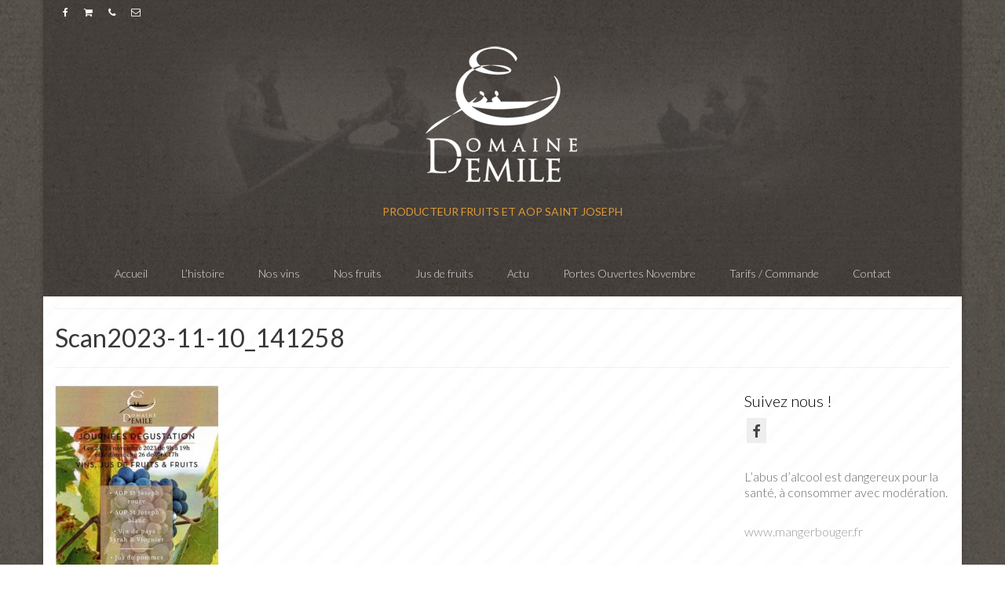

--- FILE ---
content_type: text/html; charset=UTF-8
request_url: http://domaine-emile.fr/portes-ouvertes/scan2023-11-10_141258-2/
body_size: 9865
content:
<!DOCTYPE html>
<html class="no-js" dir="ltr" lang="fr-FR"
	prefix="og: https://ogp.me/ns#"  itemscope="itemscope" itemtype="https://schema.org/WebPage">
<head>
  <meta charset="UTF-8">
  <meta name="viewport" content="width=device-width, initial-scale=1.0">
  <meta http-equiv="X-UA-Compatible" content="IE=edge">
  <title>Scan2023-11-10_141258 | Le Domaine d'Emile</title>

		<!-- All in One SEO 4.2.8 - aioseo.com -->
		<meta name="robots" content="max-image-preview:large" />
		<link rel="canonical" href="http://domaine-emile.fr/portes-ouvertes/scan2023-11-10_141258-2/" />
		<meta name="generator" content="All in One SEO (AIOSEO) 4.2.8 " />
		<meta property="og:locale" content="fr_FR" />
		<meta property="og:site_name" content="Le Domaine d&#039;Emile | Producteur fruits et AOP Saint Joseph" />
		<meta property="og:type" content="article" />
		<meta property="og:title" content="Scan2023-11-10_141258 | Le Domaine d&#039;Emile" />
		<meta property="og:url" content="http://domaine-emile.fr/portes-ouvertes/scan2023-11-10_141258-2/" />
		<meta property="article:published_time" content="2023-11-10T13:34:21+00:00" />
		<meta property="article:modified_time" content="2023-11-10T13:34:21+00:00" />
		<meta name="twitter:card" content="summary_large_image" />
		<meta name="twitter:title" content="Scan2023-11-10_141258 | Le Domaine d&#039;Emile" />
		<script type="application/ld+json" class="aioseo-schema">
			{"@context":"https:\/\/schema.org","@graph":[{"@type":"BreadcrumbList","@id":"http:\/\/domaine-emile.fr\/portes-ouvertes\/scan2023-11-10_141258-2\/#breadcrumblist","itemListElement":[{"@type":"ListItem","@id":"http:\/\/domaine-emile.fr\/#listItem","position":1,"item":{"@type":"WebPage","@id":"http:\/\/domaine-emile.fr\/","name":"Accueil","description":"Producteur fruits et AOP Saint Joseph","url":"http:\/\/domaine-emile.fr\/"},"nextItem":"http:\/\/domaine-emile.fr\/portes-ouvertes\/scan2023-11-10_141258-2\/#listItem"},{"@type":"ListItem","@id":"http:\/\/domaine-emile.fr\/portes-ouvertes\/scan2023-11-10_141258-2\/#listItem","position":2,"item":{"@type":"WebPage","@id":"http:\/\/domaine-emile.fr\/portes-ouvertes\/scan2023-11-10_141258-2\/","name":"Scan2023-11-10_141258","url":"http:\/\/domaine-emile.fr\/portes-ouvertes\/scan2023-11-10_141258-2\/"},"previousItem":"http:\/\/domaine-emile.fr\/#listItem"}]},{"@type":"ItemPage","@id":"http:\/\/domaine-emile.fr\/portes-ouvertes\/scan2023-11-10_141258-2\/#itempage","url":"http:\/\/domaine-emile.fr\/portes-ouvertes\/scan2023-11-10_141258-2\/","name":"Scan2023-11-10_141258 | Le Domaine d'Emile","inLanguage":"fr-FR","isPartOf":{"@id":"http:\/\/domaine-emile.fr\/#website"},"breadcrumb":{"@id":"http:\/\/domaine-emile.fr\/portes-ouvertes\/scan2023-11-10_141258-2\/#breadcrumblist"},"datePublished":"2023-11-10T13:34:21+01:00","dateModified":"2023-11-10T13:34:21+01:00"},{"@type":"Organization","@id":"http:\/\/domaine-emile.fr\/#organization","name":"Le Domaine d'Emile","url":"http:\/\/domaine-emile.fr\/"},{"@type":"WebSite","@id":"http:\/\/domaine-emile.fr\/#website","url":"http:\/\/domaine-emile.fr\/","name":"Le Domaine d'Emile","description":"Producteur fruits et AOP Saint Joseph","inLanguage":"fr-FR","publisher":{"@id":"http:\/\/domaine-emile.fr\/#organization"}}]}
		</script>
		<!-- All in One SEO -->

<link rel='dns-prefetch' href='//fonts.googleapis.com' />
<link rel="alternate" type="application/rss+xml" title="Le Domaine d&#039;Emile &raquo; Flux" href="http://domaine-emile.fr/feed/" />
<link rel="alternate" type="application/rss+xml" title="Le Domaine d&#039;Emile &raquo; Flux des commentaires" href="http://domaine-emile.fr/comments/feed/" />
<link rel="alternate" type="application/rss+xml" title="Le Domaine d&#039;Emile &raquo; Scan2023-11-10_141258 Flux des commentaires" href="http://domaine-emile.fr/portes-ouvertes/scan2023-11-10_141258-2/feed/" />
<script type="text/javascript">
window._wpemojiSettings = {"baseUrl":"https:\/\/s.w.org\/images\/core\/emoji\/14.0.0\/72x72\/","ext":".png","svgUrl":"https:\/\/s.w.org\/images\/core\/emoji\/14.0.0\/svg\/","svgExt":".svg","source":{"concatemoji":"http:\/\/domaine-emile.fr\/wp-includes\/js\/wp-emoji-release.min.js?ver=6.1.9"}};
/*! This file is auto-generated */
!function(e,a,t){var n,r,o,i=a.createElement("canvas"),p=i.getContext&&i.getContext("2d");function s(e,t){var a=String.fromCharCode,e=(p.clearRect(0,0,i.width,i.height),p.fillText(a.apply(this,e),0,0),i.toDataURL());return p.clearRect(0,0,i.width,i.height),p.fillText(a.apply(this,t),0,0),e===i.toDataURL()}function c(e){var t=a.createElement("script");t.src=e,t.defer=t.type="text/javascript",a.getElementsByTagName("head")[0].appendChild(t)}for(o=Array("flag","emoji"),t.supports={everything:!0,everythingExceptFlag:!0},r=0;r<o.length;r++)t.supports[o[r]]=function(e){if(p&&p.fillText)switch(p.textBaseline="top",p.font="600 32px Arial",e){case"flag":return s([127987,65039,8205,9895,65039],[127987,65039,8203,9895,65039])?!1:!s([55356,56826,55356,56819],[55356,56826,8203,55356,56819])&&!s([55356,57332,56128,56423,56128,56418,56128,56421,56128,56430,56128,56423,56128,56447],[55356,57332,8203,56128,56423,8203,56128,56418,8203,56128,56421,8203,56128,56430,8203,56128,56423,8203,56128,56447]);case"emoji":return!s([129777,127995,8205,129778,127999],[129777,127995,8203,129778,127999])}return!1}(o[r]),t.supports.everything=t.supports.everything&&t.supports[o[r]],"flag"!==o[r]&&(t.supports.everythingExceptFlag=t.supports.everythingExceptFlag&&t.supports[o[r]]);t.supports.everythingExceptFlag=t.supports.everythingExceptFlag&&!t.supports.flag,t.DOMReady=!1,t.readyCallback=function(){t.DOMReady=!0},t.supports.everything||(n=function(){t.readyCallback()},a.addEventListener?(a.addEventListener("DOMContentLoaded",n,!1),e.addEventListener("load",n,!1)):(e.attachEvent("onload",n),a.attachEvent("onreadystatechange",function(){"complete"===a.readyState&&t.readyCallback()})),(e=t.source||{}).concatemoji?c(e.concatemoji):e.wpemoji&&e.twemoji&&(c(e.twemoji),c(e.wpemoji)))}(window,document,window._wpemojiSettings);
</script>
<style type="text/css">
img.wp-smiley,
img.emoji {
	display: inline !important;
	border: none !important;
	box-shadow: none !important;
	height: 1em !important;
	width: 1em !important;
	margin: 0 0.07em !important;
	vertical-align: -0.1em !important;
	background: none !important;
	padding: 0 !important;
}
</style>
	<link rel='stylesheet' id='wp-block-library-css' href='http://domaine-emile.fr/wp-includes/css/dist/block-library/style.min.css?ver=6.1.9' type='text/css' media='all' />
<link rel='stylesheet' id='wp-components-css' href='http://domaine-emile.fr/wp-includes/css/dist/components/style.min.css?ver=6.1.9' type='text/css' media='all' />
<link rel='stylesheet' id='wp-block-editor-css' href='http://domaine-emile.fr/wp-includes/css/dist/block-editor/style.min.css?ver=6.1.9' type='text/css' media='all' />
<link rel='stylesheet' id='wp-nux-css' href='http://domaine-emile.fr/wp-includes/css/dist/nux/style.min.css?ver=6.1.9' type='text/css' media='all' />
<link rel='stylesheet' id='wp-reusable-blocks-css' href='http://domaine-emile.fr/wp-includes/css/dist/reusable-blocks/style.min.css?ver=6.1.9' type='text/css' media='all' />
<link rel='stylesheet' id='wp-editor-css' href='http://domaine-emile.fr/wp-includes/css/dist/editor/style.min.css?ver=6.1.9' type='text/css' media='all' />
<link rel='stylesheet' id='captain-form-block-style-css-css' href='http://domaine-emile.fr/wp-content/plugins/captainform/admin/gutenberg/blocks.style.build.css?ver=6.1.9' type='text/css' media='all' />
<link rel='stylesheet' id='classic-theme-styles-css' href='http://domaine-emile.fr/wp-includes/css/classic-themes.min.css?ver=1' type='text/css' media='all' />
<style id='global-styles-inline-css' type='text/css'>
body{--wp--preset--color--black: #000;--wp--preset--color--cyan-bluish-gray: #abb8c3;--wp--preset--color--white: #fff;--wp--preset--color--pale-pink: #f78da7;--wp--preset--color--vivid-red: #cf2e2e;--wp--preset--color--luminous-vivid-orange: #ff6900;--wp--preset--color--luminous-vivid-amber: #fcb900;--wp--preset--color--light-green-cyan: #7bdcb5;--wp--preset--color--vivid-green-cyan: #00d084;--wp--preset--color--pale-cyan-blue: #8ed1fc;--wp--preset--color--vivid-cyan-blue: #0693e3;--wp--preset--color--vivid-purple: #9b51e0;--wp--preset--color--virtue-primary: #9b9b9b;--wp--preset--color--virtue-primary-light: #000000;--wp--preset--color--very-light-gray: #eee;--wp--preset--color--very-dark-gray: #444;--wp--preset--gradient--vivid-cyan-blue-to-vivid-purple: linear-gradient(135deg,rgba(6,147,227,1) 0%,rgb(155,81,224) 100%);--wp--preset--gradient--light-green-cyan-to-vivid-green-cyan: linear-gradient(135deg,rgb(122,220,180) 0%,rgb(0,208,130) 100%);--wp--preset--gradient--luminous-vivid-amber-to-luminous-vivid-orange: linear-gradient(135deg,rgba(252,185,0,1) 0%,rgba(255,105,0,1) 100%);--wp--preset--gradient--luminous-vivid-orange-to-vivid-red: linear-gradient(135deg,rgba(255,105,0,1) 0%,rgb(207,46,46) 100%);--wp--preset--gradient--very-light-gray-to-cyan-bluish-gray: linear-gradient(135deg,rgb(238,238,238) 0%,rgb(169,184,195) 100%);--wp--preset--gradient--cool-to-warm-spectrum: linear-gradient(135deg,rgb(74,234,220) 0%,rgb(151,120,209) 20%,rgb(207,42,186) 40%,rgb(238,44,130) 60%,rgb(251,105,98) 80%,rgb(254,248,76) 100%);--wp--preset--gradient--blush-light-purple: linear-gradient(135deg,rgb(255,206,236) 0%,rgb(152,150,240) 100%);--wp--preset--gradient--blush-bordeaux: linear-gradient(135deg,rgb(254,205,165) 0%,rgb(254,45,45) 50%,rgb(107,0,62) 100%);--wp--preset--gradient--luminous-dusk: linear-gradient(135deg,rgb(255,203,112) 0%,rgb(199,81,192) 50%,rgb(65,88,208) 100%);--wp--preset--gradient--pale-ocean: linear-gradient(135deg,rgb(255,245,203) 0%,rgb(182,227,212) 50%,rgb(51,167,181) 100%);--wp--preset--gradient--electric-grass: linear-gradient(135deg,rgb(202,248,128) 0%,rgb(113,206,126) 100%);--wp--preset--gradient--midnight: linear-gradient(135deg,rgb(2,3,129) 0%,rgb(40,116,252) 100%);--wp--preset--duotone--dark-grayscale: url('#wp-duotone-dark-grayscale');--wp--preset--duotone--grayscale: url('#wp-duotone-grayscale');--wp--preset--duotone--purple-yellow: url('#wp-duotone-purple-yellow');--wp--preset--duotone--blue-red: url('#wp-duotone-blue-red');--wp--preset--duotone--midnight: url('#wp-duotone-midnight');--wp--preset--duotone--magenta-yellow: url('#wp-duotone-magenta-yellow');--wp--preset--duotone--purple-green: url('#wp-duotone-purple-green');--wp--preset--duotone--blue-orange: url('#wp-duotone-blue-orange');--wp--preset--font-size--small: 13px;--wp--preset--font-size--medium: 20px;--wp--preset--font-size--large: 36px;--wp--preset--font-size--x-large: 42px;--wp--preset--spacing--20: 0.44rem;--wp--preset--spacing--30: 0.67rem;--wp--preset--spacing--40: 1rem;--wp--preset--spacing--50: 1.5rem;--wp--preset--spacing--60: 2.25rem;--wp--preset--spacing--70: 3.38rem;--wp--preset--spacing--80: 5.06rem;}:where(.is-layout-flex){gap: 0.5em;}body .is-layout-flow > .alignleft{float: left;margin-inline-start: 0;margin-inline-end: 2em;}body .is-layout-flow > .alignright{float: right;margin-inline-start: 2em;margin-inline-end: 0;}body .is-layout-flow > .aligncenter{margin-left: auto !important;margin-right: auto !important;}body .is-layout-constrained > .alignleft{float: left;margin-inline-start: 0;margin-inline-end: 2em;}body .is-layout-constrained > .alignright{float: right;margin-inline-start: 2em;margin-inline-end: 0;}body .is-layout-constrained > .aligncenter{margin-left: auto !important;margin-right: auto !important;}body .is-layout-constrained > :where(:not(.alignleft):not(.alignright):not(.alignfull)){max-width: var(--wp--style--global--content-size);margin-left: auto !important;margin-right: auto !important;}body .is-layout-constrained > .alignwide{max-width: var(--wp--style--global--wide-size);}body .is-layout-flex{display: flex;}body .is-layout-flex{flex-wrap: wrap;align-items: center;}body .is-layout-flex > *{margin: 0;}:where(.wp-block-columns.is-layout-flex){gap: 2em;}.has-black-color{color: var(--wp--preset--color--black) !important;}.has-cyan-bluish-gray-color{color: var(--wp--preset--color--cyan-bluish-gray) !important;}.has-white-color{color: var(--wp--preset--color--white) !important;}.has-pale-pink-color{color: var(--wp--preset--color--pale-pink) !important;}.has-vivid-red-color{color: var(--wp--preset--color--vivid-red) !important;}.has-luminous-vivid-orange-color{color: var(--wp--preset--color--luminous-vivid-orange) !important;}.has-luminous-vivid-amber-color{color: var(--wp--preset--color--luminous-vivid-amber) !important;}.has-light-green-cyan-color{color: var(--wp--preset--color--light-green-cyan) !important;}.has-vivid-green-cyan-color{color: var(--wp--preset--color--vivid-green-cyan) !important;}.has-pale-cyan-blue-color{color: var(--wp--preset--color--pale-cyan-blue) !important;}.has-vivid-cyan-blue-color{color: var(--wp--preset--color--vivid-cyan-blue) !important;}.has-vivid-purple-color{color: var(--wp--preset--color--vivid-purple) !important;}.has-black-background-color{background-color: var(--wp--preset--color--black) !important;}.has-cyan-bluish-gray-background-color{background-color: var(--wp--preset--color--cyan-bluish-gray) !important;}.has-white-background-color{background-color: var(--wp--preset--color--white) !important;}.has-pale-pink-background-color{background-color: var(--wp--preset--color--pale-pink) !important;}.has-vivid-red-background-color{background-color: var(--wp--preset--color--vivid-red) !important;}.has-luminous-vivid-orange-background-color{background-color: var(--wp--preset--color--luminous-vivid-orange) !important;}.has-luminous-vivid-amber-background-color{background-color: var(--wp--preset--color--luminous-vivid-amber) !important;}.has-light-green-cyan-background-color{background-color: var(--wp--preset--color--light-green-cyan) !important;}.has-vivid-green-cyan-background-color{background-color: var(--wp--preset--color--vivid-green-cyan) !important;}.has-pale-cyan-blue-background-color{background-color: var(--wp--preset--color--pale-cyan-blue) !important;}.has-vivid-cyan-blue-background-color{background-color: var(--wp--preset--color--vivid-cyan-blue) !important;}.has-vivid-purple-background-color{background-color: var(--wp--preset--color--vivid-purple) !important;}.has-black-border-color{border-color: var(--wp--preset--color--black) !important;}.has-cyan-bluish-gray-border-color{border-color: var(--wp--preset--color--cyan-bluish-gray) !important;}.has-white-border-color{border-color: var(--wp--preset--color--white) !important;}.has-pale-pink-border-color{border-color: var(--wp--preset--color--pale-pink) !important;}.has-vivid-red-border-color{border-color: var(--wp--preset--color--vivid-red) !important;}.has-luminous-vivid-orange-border-color{border-color: var(--wp--preset--color--luminous-vivid-orange) !important;}.has-luminous-vivid-amber-border-color{border-color: var(--wp--preset--color--luminous-vivid-amber) !important;}.has-light-green-cyan-border-color{border-color: var(--wp--preset--color--light-green-cyan) !important;}.has-vivid-green-cyan-border-color{border-color: var(--wp--preset--color--vivid-green-cyan) !important;}.has-pale-cyan-blue-border-color{border-color: var(--wp--preset--color--pale-cyan-blue) !important;}.has-vivid-cyan-blue-border-color{border-color: var(--wp--preset--color--vivid-cyan-blue) !important;}.has-vivid-purple-border-color{border-color: var(--wp--preset--color--vivid-purple) !important;}.has-vivid-cyan-blue-to-vivid-purple-gradient-background{background: var(--wp--preset--gradient--vivid-cyan-blue-to-vivid-purple) !important;}.has-light-green-cyan-to-vivid-green-cyan-gradient-background{background: var(--wp--preset--gradient--light-green-cyan-to-vivid-green-cyan) !important;}.has-luminous-vivid-amber-to-luminous-vivid-orange-gradient-background{background: var(--wp--preset--gradient--luminous-vivid-amber-to-luminous-vivid-orange) !important;}.has-luminous-vivid-orange-to-vivid-red-gradient-background{background: var(--wp--preset--gradient--luminous-vivid-orange-to-vivid-red) !important;}.has-very-light-gray-to-cyan-bluish-gray-gradient-background{background: var(--wp--preset--gradient--very-light-gray-to-cyan-bluish-gray) !important;}.has-cool-to-warm-spectrum-gradient-background{background: var(--wp--preset--gradient--cool-to-warm-spectrum) !important;}.has-blush-light-purple-gradient-background{background: var(--wp--preset--gradient--blush-light-purple) !important;}.has-blush-bordeaux-gradient-background{background: var(--wp--preset--gradient--blush-bordeaux) !important;}.has-luminous-dusk-gradient-background{background: var(--wp--preset--gradient--luminous-dusk) !important;}.has-pale-ocean-gradient-background{background: var(--wp--preset--gradient--pale-ocean) !important;}.has-electric-grass-gradient-background{background: var(--wp--preset--gradient--electric-grass) !important;}.has-midnight-gradient-background{background: var(--wp--preset--gradient--midnight) !important;}.has-small-font-size{font-size: var(--wp--preset--font-size--small) !important;}.has-medium-font-size{font-size: var(--wp--preset--font-size--medium) !important;}.has-large-font-size{font-size: var(--wp--preset--font-size--large) !important;}.has-x-large-font-size{font-size: var(--wp--preset--font-size--x-large) !important;}
.wp-block-navigation a:where(:not(.wp-element-button)){color: inherit;}
:where(.wp-block-columns.is-layout-flex){gap: 2em;}
.wp-block-pullquote{font-size: 1.5em;line-height: 1.6;}
</style>
<link rel='stylesheet' id='fcb-main-css-css' href='http://domaine-emile.fr/wp-content/plugins/formcraft-form-builder/assets/css/form.main.css?ver=1.2.6' type='text/css' media='all' />
<link rel='stylesheet' id='fcb-common-css-css' href='http://domaine-emile.fr/wp-content/plugins/formcraft-form-builder/assets/css/common-elements.css?ver=1.2.6' type='text/css' media='all' />
<link rel='stylesheet' id='slb_core-css' href='http://domaine-emile.fr/wp-content/plugins/simple-lightbox/client/css/app.css?ver=2.9.3' type='text/css' media='all' />
<link rel='stylesheet' id='tablepress-default-css' href='http://domaine-emile.fr/wp-content/plugins/tablepress/css/default.min.css?ver=1.14' type='text/css' media='all' />
<link rel='stylesheet' id='virtue_theme-css' href='http://domaine-emile.fr/wp-content/themes/virtue/assets/css/virtue.css?ver=3.4.5' type='text/css' media='all' />
<link rel='stylesheet' id='virtue_skin-css' href='http://domaine-emile.fr/wp-content/themes/virtue/assets/css/skins/?ver=3.4.5' type='text/css' media='all' />
<link rel='stylesheet' id='redux-google-fonts-virtue-css' href='http://fonts.googleapis.com/css?family=Lato%3A100%2C300%2C400%2C700%2C900%2C100italic%2C300italic%2C400italic%2C700italic%2C900italic%7CLedger%3A400&#038;subset=latin&#038;ver=6.1.9' type='text/css' media='all' />
<script type='text/javascript' src='http://domaine-emile.fr/wp-includes/js/jquery/jquery.min.js?ver=3.6.1' id='jquery-core-js'></script>
<script type='text/javascript' src='http://domaine-emile.fr/wp-includes/js/jquery/jquery-migrate.min.js?ver=3.3.2' id='jquery-migrate-js'></script>
<!--[if lt IE 9]>
<script type='text/javascript' src='http://domaine-emile.fr/wp-content/themes/virtue/assets/js/vendor/respond.min.js?ver=6.1.9' id='virtue-respond-js'></script>
<![endif]-->
<link rel="https://api.w.org/" href="http://domaine-emile.fr/wp-json/" /><link rel="alternate" type="application/json" href="http://domaine-emile.fr/wp-json/wp/v2/media/2034" /><link rel="EditURI" type="application/rsd+xml" title="RSD" href="http://domaine-emile.fr/xmlrpc.php?rsd" />
<link rel="wlwmanifest" type="application/wlwmanifest+xml" href="http://domaine-emile.fr/wp-includes/wlwmanifest.xml" />
<meta name="generator" content="WordPress 6.1.9" />
<link rel='shortlink' href='http://domaine-emile.fr/?p=2034' />
<link rel="alternate" type="application/json+oembed" href="http://domaine-emile.fr/wp-json/oembed/1.0/embed?url=http%3A%2F%2Fdomaine-emile.fr%2Fportes-ouvertes%2Fscan2023-11-10_141258-2%2F" />
<link rel="alternate" type="text/xml+oembed" href="http://domaine-emile.fr/wp-json/oembed/1.0/embed?url=http%3A%2F%2Fdomaine-emile.fr%2Fportes-ouvertes%2Fscan2023-11-10_141258-2%2F&#038;format=xml" />
<style type="text/css">#logo {padding-top:0px;}#logo {padding-bottom:0px;}#logo {margin-left:80px;}#logo {margin-right:80px;}#nav-main {margin-top:40px;}#nav-main {margin-bottom:10px;}.headerfont, .tp-caption {font-family:Lato;}.topbarmenu ul li {font-family:Lato;}.home-message:hover {background-color:#9b9b9b; background-color: rgba(155, 155, 155, 0.6);}
  nav.woocommerce-pagination ul li a:hover, .wp-pagenavi a:hover, .panel-heading .accordion-toggle, .variations .kad_radio_variations label:hover, .variations .kad_radio_variations label.selectedValue {border-color: #9b9b9b;}
  a, #nav-main ul.sf-menu ul li a:hover, .product_price ins .amount, .price ins .amount, .color_primary, .primary-color, #logo a.brand, #nav-main ul.sf-menu a:hover,
  .woocommerce-message:before, .woocommerce-info:before, #nav-second ul.sf-menu a:hover, .footerclass a:hover, .posttags a:hover, .subhead a:hover, .nav-trigger-case:hover .kad-menu-name, 
  .nav-trigger-case:hover .kad-navbtn, #kadbreadcrumbs a:hover, #wp-calendar a, .star-rating, .has-virtue-primary-color {color: #9b9b9b;}
.widget_price_filter .ui-slider .ui-slider-handle, .product_item .kad_add_to_cart:hover, .product_item:hover a.button:hover, .product_item:hover .kad_add_to_cart:hover, .kad-btn-primary, html .woocommerce-page .widget_layered_nav ul.yith-wcan-label li a:hover, html .woocommerce-page .widget_layered_nav ul.yith-wcan-label li.chosen a,
.product-category.grid_item a:hover h5, .woocommerce-message .button, .widget_layered_nav_filters ul li a, .widget_layered_nav ul li.chosen a, .wpcf7 input.wpcf7-submit, .yith-wcan .yith-wcan-reset-navigation,
#containerfooter .menu li a:hover, .bg_primary, .portfolionav a:hover, .home-iconmenu a:hover, p.demo_store, .topclass, #commentform .form-submit #submit, .kad-hover-bg-primary:hover, .widget_shopping_cart_content .checkout,
.login .form-row .button, .variations .kad_radio_variations label.selectedValue, #payment #place_order, .wpcf7 input.wpcf7-back, .shop_table .actions input[type=submit].checkout-button, .cart_totals .checkout-button, input[type="submit"].button, .order-actions .button, .has-virtue-primary-background-color {background: #9b9b9b;}a:hover, .has-virtue-primary-light-color {color: #000000;} .kad-btn-primary:hover, .login .form-row .button:hover, #payment #place_order:hover, .yith-wcan .yith-wcan-reset-navigation:hover, .widget_shopping_cart_content .checkout:hover,
	.woocommerce-message .button:hover, #commentform .form-submit #submit:hover, .wpcf7 input.wpcf7-submit:hover, .widget_layered_nav_filters ul li a:hover, .cart_totals .checkout-button:hover,
	.widget_layered_nav ul li.chosen a:hover, .shop_table .actions input[type=submit].checkout-button:hover, .wpcf7 input.wpcf7-back:hover, .order-actions .button:hover, input[type="submit"].button:hover, .product_item:hover .kad_add_to_cart, .product_item:hover a.button, .has-virtue-primary-light-background-color {background: #000000;}.color_gray, .subhead, .subhead a, .posttags, .posttags a, .product_meta a {color:#dd8500;}input[type=number]::-webkit-inner-spin-button, input[type=number]::-webkit-outer-spin-button { -webkit-appearance: none; margin: 0; } input[type=number] {-moz-appearance: textfield;}.quantity input::-webkit-outer-spin-button,.quantity input::-webkit-inner-spin-button {display: none;}#containerfooter h3, #containerfooter, .footercredits p, .footerclass a, .footernav ul li a {color:#ffffff;}.contentclass, .nav-tabs>.active>a, .nav-tabs>.active>a:hover, .nav-tabs>.active>a:focus {background:#ffffff url(http://domaine-emile.fr/wp-content/uploads/2018/02/FondStries2.jpg)  center center;}.topclass {background:transparent   center center;}.headerclass {background: url(http://domaine-emile.fr/wp-content/uploads/2018/02/fond2_Light.jpg)  center center;}.navclass {background:#ffffff    ;}.mobileclass {background:transparent    ;}.footerclass {background:#333333    ;}body {background: url(http://domaine-emile.fr/wp-content/uploads/2018/02/fond7UltraLight.jpg); background-position: center center;   }.product_item .product_details h5 {text-transform: none;}@media (max-width: 979px) {.nav-trigger .nav-trigger-case {position: static; display: block; width: 100%;}}.product_item .product_details h5 {min-height:40px;}[class*="wp-image"] {-webkit-box-shadow: none;-moz-box-shadow: none;box-shadow: none;border:none;}[class*="wp-image"]:hover {-webkit-box-shadow: none;-moz-box-shadow: none;box-shadow: none;border:none;}.light-dropshaddow {-webkit-box-shadow: none;-moz-box-shadow: none;box-shadow: none;}@media (max-width: 767px) {.kad-desktop-slider {display:none;}}.entry-content p { margin-bottom:16px;}</style><link rel="icon" href="http://domaine-emile.fr/wp-content/uploads/2018/02/cropped-Logo_DomaineEmile-32x32.png" sizes="32x32" />
<link rel="icon" href="http://domaine-emile.fr/wp-content/uploads/2018/02/cropped-Logo_DomaineEmile-192x192.png" sizes="192x192" />
<link rel="apple-touch-icon" href="http://domaine-emile.fr/wp-content/uploads/2018/02/cropped-Logo_DomaineEmile-180x180.png" />
<meta name="msapplication-TileImage" content="http://domaine-emile.fr/wp-content/uploads/2018/02/cropped-Logo_DomaineEmile-270x270.png" />
<style type="text/css" title="dynamic-css" class="options-output">header #logo a.brand,.logofont{font-family:Lato;line-height:40px;font-weight:400;font-style:normal;font-size:32px;}.kad_tagline{font-family:Lato;line-height:20px;font-weight:400;font-style:normal;color:#dd9933;font-size:14px;}.product_item .product_details h5{font-family:Lato;line-height:20px;font-weight:700;font-style:normal;font-size:16px;}h1{font-family:Lato;line-height:38px;font-weight:400;font-style:normal;color:#383838;font-size:32px;}h2{font-family:Ledger;line-height:26px;font-weight:400;font-style:normal;color:#dd9933;font-size:20px;}h3{font-family:Lato;line-height:24px;font-weight:300;font-style:normal;color:#000000;font-size:20px;}h4{font-family:Ledger;line-height:28px;font-weight:400;font-style:normal;color:#dd9933;font-size:24px;}h5{font-family:Lato;line-height:22px;font-weight:400;font-style:normal;color:#232323;font-size:18px;}body{font-family:Lato;line-height:20px;font-weight:300;font-style:normal;color:#6b6b6b;font-size:16px;}#nav-main ul.sf-menu a{font-family:Lato;line-height:18px;font-weight:300;font-style:normal;color:#dddddd;font-size:14px;}#nav-second ul.sf-menu a{font-family:Lato;line-height:22px;font-weight:400;font-style:normal;color:#dddddd;font-size:18px;}.kad-nav-inner .kad-mnav, .kad-mobile-nav .kad-nav-inner li a,.nav-trigger-case{font-family:Lato;line-height:20px;font-weight:400;font-style:normal;color:#dddddd;font-size:16px;}</style></head>
<body class="attachment attachment-template-default attachmentid-2034 attachment-jpeg wp-embed-responsive boxed scan2023-11-10_141258-2">
	<div id="kt-skip-link"><a href="#content">Skip to Main Content</a></div><svg xmlns="http://www.w3.org/2000/svg" viewBox="0 0 0 0" width="0" height="0" focusable="false" role="none" style="visibility: hidden; position: absolute; left: -9999px; overflow: hidden;" ><defs><filter id="wp-duotone-dark-grayscale"><feColorMatrix color-interpolation-filters="sRGB" type="matrix" values=" .299 .587 .114 0 0 .299 .587 .114 0 0 .299 .587 .114 0 0 .299 .587 .114 0 0 " /><feComponentTransfer color-interpolation-filters="sRGB" ><feFuncR type="table" tableValues="0 0.49803921568627" /><feFuncG type="table" tableValues="0 0.49803921568627" /><feFuncB type="table" tableValues="0 0.49803921568627" /><feFuncA type="table" tableValues="1 1" /></feComponentTransfer><feComposite in2="SourceGraphic" operator="in" /></filter></defs></svg><svg xmlns="http://www.w3.org/2000/svg" viewBox="0 0 0 0" width="0" height="0" focusable="false" role="none" style="visibility: hidden; position: absolute; left: -9999px; overflow: hidden;" ><defs><filter id="wp-duotone-grayscale"><feColorMatrix color-interpolation-filters="sRGB" type="matrix" values=" .299 .587 .114 0 0 .299 .587 .114 0 0 .299 .587 .114 0 0 .299 .587 .114 0 0 " /><feComponentTransfer color-interpolation-filters="sRGB" ><feFuncR type="table" tableValues="0 1" /><feFuncG type="table" tableValues="0 1" /><feFuncB type="table" tableValues="0 1" /><feFuncA type="table" tableValues="1 1" /></feComponentTransfer><feComposite in2="SourceGraphic" operator="in" /></filter></defs></svg><svg xmlns="http://www.w3.org/2000/svg" viewBox="0 0 0 0" width="0" height="0" focusable="false" role="none" style="visibility: hidden; position: absolute; left: -9999px; overflow: hidden;" ><defs><filter id="wp-duotone-purple-yellow"><feColorMatrix color-interpolation-filters="sRGB" type="matrix" values=" .299 .587 .114 0 0 .299 .587 .114 0 0 .299 .587 .114 0 0 .299 .587 .114 0 0 " /><feComponentTransfer color-interpolation-filters="sRGB" ><feFuncR type="table" tableValues="0.54901960784314 0.98823529411765" /><feFuncG type="table" tableValues="0 1" /><feFuncB type="table" tableValues="0.71764705882353 0.25490196078431" /><feFuncA type="table" tableValues="1 1" /></feComponentTransfer><feComposite in2="SourceGraphic" operator="in" /></filter></defs></svg><svg xmlns="http://www.w3.org/2000/svg" viewBox="0 0 0 0" width="0" height="0" focusable="false" role="none" style="visibility: hidden; position: absolute; left: -9999px; overflow: hidden;" ><defs><filter id="wp-duotone-blue-red"><feColorMatrix color-interpolation-filters="sRGB" type="matrix" values=" .299 .587 .114 0 0 .299 .587 .114 0 0 .299 .587 .114 0 0 .299 .587 .114 0 0 " /><feComponentTransfer color-interpolation-filters="sRGB" ><feFuncR type="table" tableValues="0 1" /><feFuncG type="table" tableValues="0 0.27843137254902" /><feFuncB type="table" tableValues="0.5921568627451 0.27843137254902" /><feFuncA type="table" tableValues="1 1" /></feComponentTransfer><feComposite in2="SourceGraphic" operator="in" /></filter></defs></svg><svg xmlns="http://www.w3.org/2000/svg" viewBox="0 0 0 0" width="0" height="0" focusable="false" role="none" style="visibility: hidden; position: absolute; left: -9999px; overflow: hidden;" ><defs><filter id="wp-duotone-midnight"><feColorMatrix color-interpolation-filters="sRGB" type="matrix" values=" .299 .587 .114 0 0 .299 .587 .114 0 0 .299 .587 .114 0 0 .299 .587 .114 0 0 " /><feComponentTransfer color-interpolation-filters="sRGB" ><feFuncR type="table" tableValues="0 0" /><feFuncG type="table" tableValues="0 0.64705882352941" /><feFuncB type="table" tableValues="0 1" /><feFuncA type="table" tableValues="1 1" /></feComponentTransfer><feComposite in2="SourceGraphic" operator="in" /></filter></defs></svg><svg xmlns="http://www.w3.org/2000/svg" viewBox="0 0 0 0" width="0" height="0" focusable="false" role="none" style="visibility: hidden; position: absolute; left: -9999px; overflow: hidden;" ><defs><filter id="wp-duotone-magenta-yellow"><feColorMatrix color-interpolation-filters="sRGB" type="matrix" values=" .299 .587 .114 0 0 .299 .587 .114 0 0 .299 .587 .114 0 0 .299 .587 .114 0 0 " /><feComponentTransfer color-interpolation-filters="sRGB" ><feFuncR type="table" tableValues="0.78039215686275 1" /><feFuncG type="table" tableValues="0 0.94901960784314" /><feFuncB type="table" tableValues="0.35294117647059 0.47058823529412" /><feFuncA type="table" tableValues="1 1" /></feComponentTransfer><feComposite in2="SourceGraphic" operator="in" /></filter></defs></svg><svg xmlns="http://www.w3.org/2000/svg" viewBox="0 0 0 0" width="0" height="0" focusable="false" role="none" style="visibility: hidden; position: absolute; left: -9999px; overflow: hidden;" ><defs><filter id="wp-duotone-purple-green"><feColorMatrix color-interpolation-filters="sRGB" type="matrix" values=" .299 .587 .114 0 0 .299 .587 .114 0 0 .299 .587 .114 0 0 .299 .587 .114 0 0 " /><feComponentTransfer color-interpolation-filters="sRGB" ><feFuncR type="table" tableValues="0.65098039215686 0.40392156862745" /><feFuncG type="table" tableValues="0 1" /><feFuncB type="table" tableValues="0.44705882352941 0.4" /><feFuncA type="table" tableValues="1 1" /></feComponentTransfer><feComposite in2="SourceGraphic" operator="in" /></filter></defs></svg><svg xmlns="http://www.w3.org/2000/svg" viewBox="0 0 0 0" width="0" height="0" focusable="false" role="none" style="visibility: hidden; position: absolute; left: -9999px; overflow: hidden;" ><defs><filter id="wp-duotone-blue-orange"><feColorMatrix color-interpolation-filters="sRGB" type="matrix" values=" .299 .587 .114 0 0 .299 .587 .114 0 0 .299 .587 .114 0 0 .299 .587 .114 0 0 " /><feComponentTransfer color-interpolation-filters="sRGB" ><feFuncR type="table" tableValues="0.098039215686275 1" /><feFuncG type="table" tableValues="0 0.66274509803922" /><feFuncB type="table" tableValues="0.84705882352941 0.41960784313725" /><feFuncA type="table" tableValues="1 1" /></feComponentTransfer><feComposite in2="SourceGraphic" operator="in" /></filter></defs></svg>
	<div id="wrapper" class="container">
	<header class="banner headerclass" itemscope itemtype="https://schema.org/WPHeader">
	<div id="topbar" class="topclass">
	<div class="container">
		<div class="row">
			<div class="col-md-6 col-sm-6 kad-topbar-left">
				<div class="topbarmenu clearfix">
									<div class="topbar_social">
						<ul>
						<li><a href="https://www.facebook.com/people/Domaine-dEmile/100009341756051" target="_blank" title="Facebook" data-toggle="tooltip" data-placement="bottom" data-original-title="Facebook"><i class="icon-facebook "></i></a></li><li><a href="https://www.ohmygoodfrance.com/fr/17__domaine-d-emile" target="_self" title="OhMyGoodFrance" data-toggle="tooltip" data-placement="bottom" data-original-title="OhMyGoodFrance"><i class="icon-shopping-cart "></i></a></li><li><a href="tel:+33475343520" target="_self" title="Téléphone" data-toggle="tooltip" data-placement="bottom" data-original-title="Téléphone"><i class="icon-phone "></i></a></li><li><a href="mailto:contact@domaine-emile.fr" target="_self" title="Mail" data-toggle="tooltip" data-placement="bottom" data-original-title="Mail"><i class="icon-envelope-alt "></i></a></li>						</ul>
					</div>
									</div>
			</div><!-- close col-md-6 --> 
			<div class="col-md-6 col-sm-6 kad-topbar-right">
				<div id="topbar-search" class="topbar-widget">
									</div>
			</div> <!-- close col-md-6-->
		</div> <!-- Close Row -->
	</div> <!-- Close Container -->
</div>	<div class="container">
		<div class="row">
			<div class="col-md-12 clearfix kad-header-left">
				<div id="logo" class="logocase">
					<a class="brand logofont" href="http://domaine-emile.fr/">
													<div id="thelogo">
								<img src="http://domaine-emile.fr/wp-content/uploads/2018/02/Logo_DomaineEmile_blanc.png" alt="Le Domaine d&#039;Emile" width="250" height="226" class="kad-standard-logo" />
															</div>
												</a>
											<p class="kad_tagline belowlogo-text">PRODUCTEUR FRUITS ET AOP SAINT JOSEPH</p>
									</div> <!-- Close #logo -->
			</div><!-- close logo span -->
							<div class="col-md-12 kad-header-right">
					<nav id="nav-main" class="clearfix" itemscope itemtype="https://schema.org/SiteNavigationElement">
						<ul id="menu-menu-principal" class="sf-menu"><li  class=" menu-item-953"><a href="http://domaine-emile.fr/"><span>Accueil</span></a></li>
<li  class=" menu-item-411"><a href="http://domaine-emile.fr/lhistoire/"><span>L&rsquo;histoire</span></a></li>
<li  class=" menu-item-410"><a href="http://domaine-emile.fr/nos-vins/"><span>Nos vins</span></a></li>
<li  class=" menu-item-409"><a href="http://domaine-emile.fr/nos-fruits/"><span>Nos fruits</span></a></li>
<li  class=" menu-item-408"><a href="http://domaine-emile.fr/jus-de-fruits/"><span>Jus de fruits</span></a></li>
<li  class=" menu-item-1997"><a href="http://domaine-emile.fr/2024/12/18/fruits-de-saison/"><span>Actu</span></a></li>
<li  class=" menu-item-1725"><a href="http://domaine-emile.fr/portes-ouvertes/"><span>Portes Ouvertes Novembre</span></a></li>
<li  class=" menu-item-1591"><a href="http://domaine-emile.fr/commande/"><span>Tarifs / Commande</span></a></li>
<li  class=" menu-item-109"><a href="http://domaine-emile.fr/contact/"><span>Contact</span></a></li>
</ul>					</nav> 
				</div> <!-- Close menuclass-->
			       
		</div> <!-- Close Row -->
					<div id="mobile-nav-trigger" class="nav-trigger">
				<button class="nav-trigger-case mobileclass collapsed" data-toggle="collapse" data-target=".kad-nav-collapse">
					<span class="kad-navbtn"><i class="icon-reorder"></i></span>
					<span class="kad-menu-name">Menu</span>
				</button>
			</div>
			<div id="kad-mobile-nav" class="kad-mobile-nav">
				<div class="kad-nav-inner mobileclass">
					<div class="kad-nav-collapse">
					<ul id="menu-menu-principal-1" class="kad-mnav"><li  class=" menu-item-953"><a href="http://domaine-emile.fr/"><span>Accueil</span></a></li>
<li  class=" menu-item-411"><a href="http://domaine-emile.fr/lhistoire/"><span>L&rsquo;histoire</span></a></li>
<li  class=" menu-item-410"><a href="http://domaine-emile.fr/nos-vins/"><span>Nos vins</span></a></li>
<li  class=" menu-item-409"><a href="http://domaine-emile.fr/nos-fruits/"><span>Nos fruits</span></a></li>
<li  class=" menu-item-408"><a href="http://domaine-emile.fr/jus-de-fruits/"><span>Jus de fruits</span></a></li>
<li  class=" menu-item-1997"><a href="http://domaine-emile.fr/2024/12/18/fruits-de-saison/"><span>Actu</span></a></li>
<li  class=" menu-item-1725"><a href="http://domaine-emile.fr/portes-ouvertes/"><span>Portes Ouvertes Novembre</span></a></li>
<li  class=" menu-item-1591"><a href="http://domaine-emile.fr/commande/"><span>Tarifs / Commande</span></a></li>
<li  class=" menu-item-109"><a href="http://domaine-emile.fr/contact/"><span>Contact</span></a></li>
</ul>					</div>
				</div>
			</div>
		 
	</div> <!-- Close Container -->
	</header>
	<div class="wrap contentclass" role="document">

	<div id="pageheader" class="titleclass">
	<div class="container">
		<div class="page-header">
			<h1 class="entry-title" itemprop="name">
				Scan2023-11-10_141258			</h1>
					</div>
	</div><!--container-->
</div><!--titleclass-->
<div id="content" class="container container-contained">
	<div class="row">
		<div class="main col-lg-9 col-md-8" role="main">
			<div class="entry-content" itemprop="mainContentOfPage" itemscope itemtype="https://schema.org/WebPageElement">
				<p class="attachment"><a href="http://domaine-emile.fr/wp-content/uploads/2023/11/Scan2023-11-10_141258-1.jpg" class="thumbnail" data-slb-active="1" data-slb-asset="1669851186" data-slb-internal="0" data-slb-group="2034"><img width="208" height="300" src="http://domaine-emile.fr/wp-content/uploads/2023/11/Scan2023-11-10_141258-1-208x300.jpg" class="attachment-medium size-medium" alt="" decoding="async" loading="lazy" srcset="http://domaine-emile.fr/wp-content/uploads/2023/11/Scan2023-11-10_141258-1-208x300.jpg 208w, http://domaine-emile.fr/wp-content/uploads/2023/11/Scan2023-11-10_141258-1-711x1024.jpg 711w, http://domaine-emile.fr/wp-content/uploads/2023/11/Scan2023-11-10_141258-1-768x1106.jpg 768w, http://domaine-emile.fr/wp-content/uploads/2023/11/Scan2023-11-10_141258-1-1066x1536.jpg 1066w, http://domaine-emile.fr/wp-content/uploads/2023/11/Scan2023-11-10_141258-1.jpg 1244w" sizes="(max-width: 208px) 100vw, 208px" /></a></p>
			</div>
					</div><!-- /.main -->
<aside class="col-lg-3 col-md-4 kad-sidebar" role="complementary" itemscope itemtype="https://schema.org/WPSideBar">
	<div class="sidebar">
		<section id="widget_kadence_social-2" class="widget-1 widget-first widget widget_kadence_social"><div class="widget-inner"><h3>Suivez nous !</h3>    <div class="virtue_social_widget clearfix">
      
<a href="https://www.facebook.com/people/Domaine-dEmile/100009341756051" class="facebook_link" title="Facebook" target="_blank" data-toggle="tooltip" data-placement="top" data-original-title="Facebook"><i class="icon-facebook"></i></a>    </div>
  </div></section><section id="text-2" class="widget-2 widget widget_text"><div class="widget-inner">			<div class="textwidget"><p>L’abus d’alcool est dangereux pour la santé, à consommer avec modération.</p>
</div>
		</div></section><section id="text-3" class="widget-3 widget-last widget widget_text"><div class="widget-inner">			<div class="textwidget"><p><a href="http://www.mangerbouger.fr">www.mangerbouger.fr</a></p>
</div>
		</div></section>	</div><!-- /.sidebar -->
</aside><!-- /aside -->
			</div><!-- /.row-->
		</div><!-- /.content -->
	</div><!-- /.wrap -->
	<footer id="containerfooter" class="footerclass" itemscope itemtype="https://schema.org/WPFooter">
  <div class="container">
  	<div class="row">
  								        						            </div>
        <div class="footercredits clearfix">
    		
    		<div class="footernav clearfix"><ul id="menu-menu-footer" class="footermenu"><li  class=" menu-item-771"><a href="http://domaine-emile.fr/"><span>Accueil</span></a></li>
<li  class=" menu-item-772"><a href="http://domaine-emile.fr/lhistoire/"><span>L&rsquo;histoire</span></a></li>
<li  class=" menu-item-769"><a href="http://domaine-emile.fr/nos-vins/"><span>Nos vins</span></a></li>
<li  class=" menu-item-768"><a href="http://domaine-emile.fr/nos-fruits/"><span>Nos fruits</span></a></li>
<li  class=" menu-item-767"><a href="http://domaine-emile.fr/jus-de-fruits/"><span>Jus de fruits</span></a></li>
<li  class=" menu-item-1726"><a href="http://domaine-emile.fr/portes-ouvertes/"><span>Portes Ouvertes &#8211; Novembre</span></a></li>
<li  class=" menu-item-1594"><a href="http://domaine-emile.fr/commande/"><span>Tarifs / Commande</span></a></li>
<li  class=" menu-item-770"><a href="http://domaine-emile.fr/contact/"><span>Contact</span></a></li>
<li  class=" menu-item-766"><a href="http://domaine-emile.fr/mentions-legales/"><span>Mentions légales</span></a></li>
</ul></div>        	<p>&copy; 2026 Le Domaine d&#039;Emile - WordPress Theme by <a href="https://www.kadencewp.com/" rel="nofollow noopener noreferrer" target="_blank">Kadence WP</a></p>
    	</div>

  </div>

</footer>

		</div><!--Wrapper-->
		<script type='text/javascript' src='http://domaine-emile.fr/wp-content/themes/virtue/assets/js/min/bootstrap-min.js?ver=3.4.5' id='bootstrap-js'></script>
<script type='text/javascript' src='http://domaine-emile.fr/wp-includes/js/hoverIntent.min.js?ver=1.10.2' id='hoverIntent-js'></script>
<script type='text/javascript' src='http://domaine-emile.fr/wp-includes/js/imagesloaded.min.js?ver=4.1.4' id='imagesloaded-js'></script>
<script type='text/javascript' src='http://domaine-emile.fr/wp-includes/js/masonry.min.js?ver=4.2.2' id='masonry-js'></script>
<script type='text/javascript' src='http://domaine-emile.fr/wp-content/themes/virtue/assets/js/min/plugins-min.js?ver=3.4.5' id='virtue_plugins-js'></script>
<script type='text/javascript' src='http://domaine-emile.fr/wp-content/themes/virtue/assets/js/min/main-min.js?ver=3.4.5' id='virtue_main-js'></script>
<script type='text/javascript' src='http://domaine-emile.fr/wp-content/plugins/simple-lightbox/client/js/prod/lib.core.js?ver=2.9.3' id='slb_core-js'></script>
<script type='text/javascript' src='http://domaine-emile.fr/wp-content/plugins/simple-lightbox/client/js/prod/lib.view.js?ver=2.9.3' id='slb_view-js'></script>
<script type='text/javascript' src='http://domaine-emile.fr/wp-content/plugins/simple-lightbox/themes/baseline/js/prod/client.js?ver=2.9.3' id='slb-asset-slb_baseline-base-js'></script>
<script type='text/javascript' src='http://domaine-emile.fr/wp-content/plugins/simple-lightbox/themes/default/js/prod/client.js?ver=2.9.3' id='slb-asset-slb_default-base-js'></script>
<script type='text/javascript' src='http://domaine-emile.fr/wp-content/plugins/simple-lightbox/template-tags/item/js/prod/tag.item.js?ver=2.9.3' id='slb-asset-item-base-js'></script>
<script type='text/javascript' src='http://domaine-emile.fr/wp-content/plugins/simple-lightbox/template-tags/ui/js/prod/tag.ui.js?ver=2.9.3' id='slb-asset-ui-base-js'></script>
<script type='text/javascript' src='http://domaine-emile.fr/wp-content/plugins/simple-lightbox/content-handlers/image/js/prod/handler.image.js?ver=2.9.3' id='slb-asset-image-base-js'></script>
<script type="text/javascript" id="slb_footer">/* <![CDATA[ */if ( !!window.jQuery ) {(function($){$(document).ready(function(){if ( !!window.SLB && SLB.has_child('View.init') ) { SLB.View.init({"ui_autofit":true,"ui_animate":true,"slideshow_autostart":true,"slideshow_duration":"6","group_loop":true,"ui_overlay_opacity":"0.8","ui_title_default":false,"theme_default":"slb_default","ui_labels":{"loading":"Loading","close":"Close","nav_next":"Next","nav_prev":"Previous","slideshow_start":"Start slideshow","slideshow_stop":"Stop slideshow","group_status":"Item %current% of %total%"}}); }
if ( !!window.SLB && SLB.has_child('View.assets') ) { {$.extend(SLB.View.assets, {"1669851186":{"id":2034,"type":"image","internal":true,"source":"http:\/\/domaine-emile.fr\/wp-content\/uploads\/2023\/11\/Scan2023-11-10_141258-1.jpg","title":"Scan2023-11-10_141258","caption":"","description":""}});} }
/* THM */
if ( !!window.SLB && SLB.has_child('View.extend_theme') ) { SLB.View.extend_theme('slb_baseline',{"name":"Slogan","parent":"","styles":[{"handle":"base","uri":"http:\/\/domaine-emile.fr\/wp-content\/plugins\/simple-lightbox\/themes\/baseline\/css\/style.css","deps":[]}],"layout_raw":"<div class=\"slb_container\"><div class=\"slb_content\">{{item.content}}<div class=\"slb_nav\"><span class=\"slb_prev\">{{ui.nav_prev}}<\/span><span class=\"slb_next\">{{ui.nav_next}}<\/span><\/div><div class=\"slb_controls\"><span class=\"slb_close\">{{ui.close}}<\/span><span class=\"slb_slideshow\">{{ui.slideshow_control}}<\/span><\/div><div class=\"slb_loading\">{{ui.loading}}<\/div><\/div><div class=\"slb_details\"><div class=\"inner\"><div class=\"slb_data\"><div class=\"slb_data_content\"><span class=\"slb_data_title\">{{item.title}}<\/span><span class=\"slb_group_status\">{{ui.group_status}}<\/span><div class=\"slb_data_desc\">{{item.description}}<\/div><\/div><\/div><div class=\"slb_nav\"><span class=\"slb_prev\">{{ui.nav_prev}}<\/span><span class=\"slb_next\">{{ui.nav_next}}<\/span><\/div><\/div><\/div><\/div>"}); }if ( !!window.SLB && SLB.has_child('View.extend_theme') ) { SLB.View.extend_theme('slb_default',{"name":"Par d\u00e9faut (clair)","parent":"slb_baseline","styles":[{"handle":"base","uri":"http:\/\/domaine-emile.fr\/wp-content\/plugins\/simple-lightbox\/themes\/default\/css\/style.css","deps":[]}]}); }})})(jQuery);}/* ]]> */</script>
<script type="text/javascript" id="slb_context">/* <![CDATA[ */if ( !!window.jQuery ) {(function($){$(document).ready(function(){if ( !!window.SLB ) { {$.extend(SLB, {"context":["public","user_guest"]});} }})})(jQuery);}/* ]]> */</script>
	</body>
</html>

--- FILE ---
content_type: text/html;charset=ISO-8859-1
request_url: http://domaine-emile.fr/wp-content/themes/virtue/assets/css/skins/?ver=3.4.5
body_size: 408
content:
<!DOCTYPE HTML PUBLIC "-//W3C//DTD HTML 3.2 Final//EN">
<html>
 <head>
  <title>Index of /wp-content/themes/virtue/assets/css/skins</title>
 </head>
 <body>
<h1>Index of /wp-content/themes/virtue/assets/css/skins</h1>
<pre><img src="/__ovh_icons/blank.gif" alt="Icon "> <a href="?C=N;O=D">Name</a>                    <a href="?C=M;O=A">Last modified</a>      <a href="?C=S;O=A">Size</a>  <a href="?C=D;O=A">Description</a><hr><img src="/__ovh_icons/back.gif" alt="[PARENTDIR]"> <a href="/wp-content/themes/virtue/assets/css/">Parent Directory</a>                             -   
<img src="/__ovh_icons/text.gif" alt="[TXT]"> <a href="citrus.css">citrus.css</a>              2022-12-20 07:45  4.1K  
<img src="/__ovh_icons/text.gif" alt="[TXT]"> <a href="default.css">default.css</a>             2022-12-20 07:45  3.9K  
<img src="/__ovh_icons/text.gif" alt="[TXT]"> <a href="redhot.css">redhot.css</a>              2022-12-20 07:45  4.1K  
<hr></pre>
</body></html>
